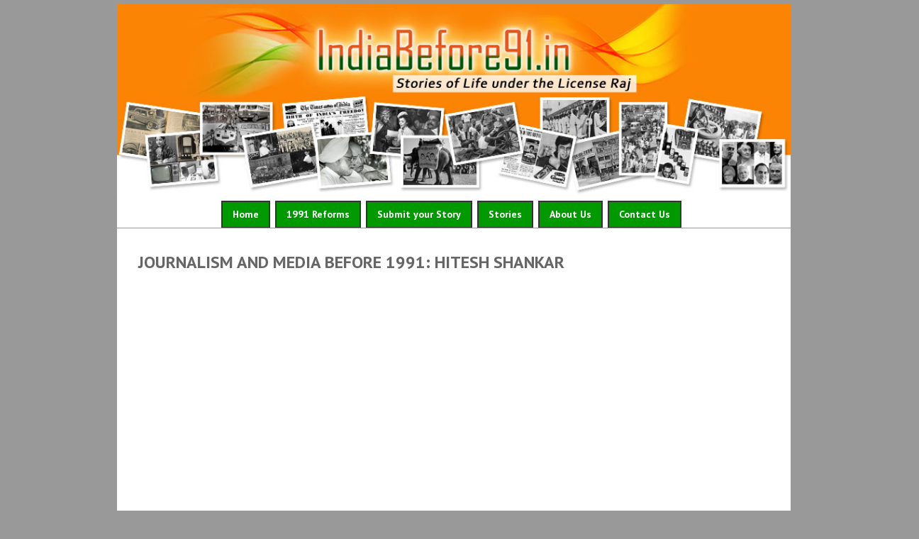

--- FILE ---
content_type: text/html; charset=utf-8
request_url: http://indiabefore91.in/file/497
body_size: 4153
content:
<!DOCTYPE html>
<html lang="en" dir="ltr" prefix="og: http://ogp.me/ns# content: http://purl.org/rss/1.0/modules/content/ dc: http://purl.org/dc/terms/ foaf: http://xmlns.com/foaf/0.1/ rdfs: http://www.w3.org/2000/01/rdf-schema# sioc: http://rdfs.org/sioc/ns# sioct: http://rdfs.org/sioc/types# skos: http://www.w3.org/2004/02/skos/core# xsd: http://www.w3.org/2001/XMLSchema#">
<head>
  <link rel="profile" href="http://www.w3.org/1999/xhtml/vocab" />
  <meta name="viewport" content="width=device-width, initial-scale=1.0">
  <meta http-equiv="Content-Type" content="text/html; charset=utf-8" />
<link rel="shortcut icon" href="http://indiabefore91.in/sites/default/files/favicon.ico" type="image/vnd.microsoft.icon" />
<meta name="generator" content="Drupal (http://drupal.org)" />
<link rel="canonical" href="http://indiabefore91.in/file/497" />
<link rel="shortlink" href="http://indiabefore91.in/file/497" />
<meta property="og:site_name" content="India Before 1991" />
<meta property="og:type" content="article" />
<meta property="og:url" content="http://indiabefore91.in/file/497" />
<meta property="og:title" content="Journalism and Media Before 1991: Hitesh Shankar | India Before 1991" />
<meta property="og:determiner" content="auto" />
<meta name="twitter:card" content="summary" />
<meta name="twitter:site" content="ccsindia" />
<meta name="twitter:creator" content="ccsindia" />
<meta name="twitter:url" content="http://indiabefore91.in/file/497" />
<meta name="twitter:title" content="Journalism and Media Before 1991: Hitesh Shankar" />
  <title>Journalism and Media Before 1991: Hitesh Shankar | India Before 1991</title>
  <style>
@import url("http://indiabefore91.in/modules/system/system.base.css?qvaspa");
</style>
<style>
@import url("http://indiabefore91.in/modules/field/theme/field.css?qvaspa");
@import url("http://indiabefore91.in/sites/all/modules/google_cse/google_cse.css?qvaspa");
@import url("http://indiabefore91.in/modules/node/node.css?qvaspa");
@import url("http://indiabefore91.in/sites/all/modules/extlink/css/extlink.css?qvaspa");
@import url("http://indiabefore91.in/sites/all/modules/views/css/views.css?qvaspa");
@import url("http://indiabefore91.in/sites/all/modules/ckeditor/css/ckeditor.css?qvaspa");
</style>
<style>
@import url("http://indiabefore91.in/sites/all/modules/ctools/css/ctools.css?qvaspa");
@import url("http://indiabefore91.in/sites/all/modules/panels/css/panels.css?qvaspa");
@import url("http://indiabefore91.in/sites/all/libraries/superfish/css/superfish.css?qvaspa");
@import url("http://indiabefore91.in/sites/all/libraries/superfish/css/superfish-smallscreen.css?qvaspa");
@import url("http://indiabefore91.in/sites/all/libraries/superfish/style/default.css?qvaspa");
</style>
<link type="text/css" rel="stylesheet" href="https://cdn.jsdelivr.net/npm/bootstrap@3.3.5/dist/css/bootstrap.css" media="all" />
<style>
@import url("http://indiabefore91.in/sites/all/themes/bootstrap/css/3.3.5/overrides.min.css?qvaspa");
@import url("http://indiabefore91.in/sites/all/themes/nty1/css/style.css?qvaspa");
@import url("http://indiabefore91.in/sites/all/themes/nty1/css/sfdefault.css?qvaspa");
</style>
<style>
@import url("http://indiabefore91.in/sites/default/files/fontyourface/font.css?qvaspa");
</style>
<link type="text/css" rel="stylesheet" href="http://fonts.googleapis.com/css?family=PT+Sans:700,regular&amp;subset=latin" media="all" />
  <!-- HTML5 element support for IE6-8 -->
  <!--[if lt IE 9]>
    <script src="https://cdn.jsdelivr.net/html5shiv/3.7.3/html5shiv-printshiv.min.js"></script>
  <![endif]-->
  <script src="http://indiabefore91.in/sites/all/modules/jquery_update/replace/jquery/1.9/jquery.js?v=1.9.1"></script>
<script src="http://indiabefore91.in/misc/jquery-extend-3.4.0.js?v=1.9.1"></script>
<script src="http://indiabefore91.in/misc/jquery-html-prefilter-3.5.0-backport.js?v=1.9.1"></script>
<script src="http://indiabefore91.in/misc/jquery.once.js?v=1.2"></script>
<script src="http://indiabefore91.in/misc/drupal.js?qvaspa"></script>
<script src="https://cdn.jsdelivr.net/npm/bootstrap@3.3.5/dist/js/bootstrap.js"></script>
<script src="http://indiabefore91.in/sites/all/modules/google_cse/google_cse.js?qvaspa"></script>
<script src="http://indiabefore91.in/sites/all/modules/google_analytics/googleanalytics.js?qvaspa"></script>
<script>(function(i,s,o,g,r,a,m){i["GoogleAnalyticsObject"]=r;i[r]=i[r]||function(){(i[r].q=i[r].q||[]).push(arguments)},i[r].l=1*new Date();a=s.createElement(o),m=s.getElementsByTagName(o)[0];a.async=1;a.src=g;m.parentNode.insertBefore(a,m)})(window,document,"script","https://www.google-analytics.com/analytics.js","ga");ga("create", "UA-73077392-1", {"cookieDomain":"auto"});ga("send", "pageview");</script>
<script src="http://indiabefore91.in/sites/all/modules/extlink/js/extlink.js?qvaspa"></script>
<script src="http://indiabefore91.in/sites/all/libraries/superfish/jquery.hoverIntent.minified.js?qvaspa"></script>
<script src="http://indiabefore91.in/sites/all/libraries/superfish/sfsmallscreen.js?qvaspa"></script>
<script src="http://indiabefore91.in/sites/all/libraries/superfish/supposition.js?qvaspa"></script>
<script src="http://indiabefore91.in/sites/all/libraries/superfish/superfish.js?qvaspa"></script>
<script src="http://indiabefore91.in/sites/all/modules/superfish/superfish.js?qvaspa"></script>
<script>jQuery.extend(Drupal.settings, {"basePath":"\/","pathPrefix":"","ajaxPageState":{"theme":"nty1","theme_token":"bLkodEOLYLqueKj0YBUuRY_36JR1L8iKyRAqYmbADHg","js":{"sites\/all\/themes\/bootstrap\/js\/bootstrap.js":1,"sites\/all\/modules\/jquery_update\/replace\/jquery\/1.9\/jquery.js":1,"misc\/jquery-extend-3.4.0.js":1,"misc\/jquery-html-prefilter-3.5.0-backport.js":1,"misc\/jquery.once.js":1,"misc\/drupal.js":1,"https:\/\/cdn.jsdelivr.net\/npm\/bootstrap@3.3.5\/dist\/js\/bootstrap.js":1,"sites\/all\/modules\/google_cse\/google_cse.js":1,"sites\/all\/modules\/google_analytics\/googleanalytics.js":1,"0":1,"sites\/all\/modules\/extlink\/js\/extlink.js":1,"sites\/all\/libraries\/superfish\/jquery.hoverIntent.minified.js":1,"sites\/all\/libraries\/superfish\/sfsmallscreen.js":1,"sites\/all\/libraries\/superfish\/supposition.js":1,"sites\/all\/libraries\/superfish\/superfish.js":1,"sites\/all\/modules\/superfish\/superfish.js":1},"css":{"modules\/system\/system.base.css":1,"modules\/field\/theme\/field.css":1,"sites\/all\/modules\/google_cse\/google_cse.css":1,"modules\/node\/node.css":1,"sites\/all\/modules\/extlink\/css\/extlink.css":1,"sites\/all\/modules\/views\/css\/views.css":1,"sites\/all\/modules\/ckeditor\/css\/ckeditor.css":1,"sites\/all\/modules\/ctools\/css\/ctools.css":1,"sites\/all\/modules\/panels\/css\/panels.css":1,"sites\/all\/libraries\/superfish\/css\/superfish.css":1,"sites\/all\/libraries\/superfish\/css\/superfish-smallscreen.css":1,"sites\/all\/libraries\/superfish\/style\/default.css":1,"https:\/\/cdn.jsdelivr.net\/npm\/bootstrap@3.3.5\/dist\/css\/bootstrap.css":1,"sites\/all\/themes\/bootstrap\/css\/3.3.5\/overrides.min.css":1,"sites\/all\/themes\/nty1\/css\/style.css":1,"sites\/all\/themes\/nty1\/css\/sfdefault.css":1,"sites\/default\/files\/fontyourface\/font.css":1,"http:\/\/fonts.googleapis.com\/css?family=PT+Sans:700,regular\u0026subset=latin":1}},"googleCSE":{"cx":"004924785608984667799:88auvsv5usq","language":"","resultsWidth":90,"domain":"www.google.com","showWaterMark":true},"googleanalytics":{"trackOutbound":1,"trackMailto":1,"trackDownload":1,"trackDownloadExtensions":"7z|aac|arc|arj|asf|asx|avi|bin|csv|doc(x|m)?|dot(x|m)?|exe|flv|gif|gz|gzip|hqx|jar|jpe?g|js|mp(2|3|4|e?g)|mov(ie)?|msi|msp|pdf|phps|png|ppt(x|m)?|pot(x|m)?|pps(x|m)?|ppam|sld(x|m)?|thmx|qtm?|ra(m|r)?|sea|sit|tar|tgz|torrent|txt|wav|wma|wmv|wpd|xls(x|m|b)?|xlt(x|m)|xlam|xml|z|zip"},"superfish":{"1":{"id":"1","sf":{"pathLevels":"10","animation":{"opacity":"show","height":"show"},"speed":"fast","autoArrows":false,"dropShadows":false},"plugins":{"smallscreen":{"mode":"window_width","breakpointUnit":"px","title":"- Main Menu -"},"supposition":true}}},"extlink":{"extTarget":0,"extClass":"ext","extLabel":"(link is external)","extImgClass":0,"extIconPlacement":"append","extSubdomains":1,"extExclude":"","extInclude":"","extCssExclude":"","extCssExplicit":"","extAlert":0,"extAlertText":"This link will take you to an external web site. We are not responsible for their content.","mailtoClass":"mailto","mailtoLabel":"(link sends e-mail)","extUseFontAwesome":false},"bootstrap":{"anchorsFix":"0","anchorsSmoothScrolling":"0","formHasError":1,"popoverEnabled":0,"popoverOptions":{"animation":1,"html":0,"placement":"auto top","selector":"","trigger":"click focus","triggerAutoclose":1,"title":"","content":"","delay":0,"container":"body"},"tooltipEnabled":1,"tooltipOptions":{"animation":1,"html":1,"placement":"auto","selector":"","trigger":"hover focus","delay":0,"container":"body"}}});</script>
</head>
<body class="html not-front not-logged-in no-sidebars page-file page-file- page-file-497">
  <div id="skip-link">
    <a href="#main-content" class="element-invisible element-focusable">Skip to main content</a>
  </div>
    <header id="navbar" role="banner" class="navbar container navbar-default">
  <div class="container">
    <div class="navbar-header">
              <a class="logo navbar-btn pull-left" href="/" title="Home">
          <img src="http://indiabefore91.in/sites/default/files/indiabefore91_logo-20160129.jpg" alt="Home" />
        </a>
      
      
              <button type="button" class="navbar-toggle" data-toggle="collapse" data-target="#navbar-collapse">
          <span class="sr-only">Toggle navigation</span>
          <span class="icon-bar"></span>
          <span class="icon-bar"></span>
          <span class="icon-bar"></span>
        </button>
          </div>

          <div class="navbar-collapse collapse" id="navbar-collapse">
        <nav role="navigation">
                                            <div class="region region-navigation">
    <section id="block-superfish-1" class="block block-superfish clearfix">

      
  <ul  id="superfish-1" class="menu sf-menu sf-menu-ib91-main-menu sf-horizontal sf-style-default"><li id="menu-743-1" class="first sf-depth-1 sf-no-children"><a href="/" title="" class="sf-depth-1">Home</a></li><li id="menu-546-1" class="middle sf-depth-1 menuparent"><a title="" class="sf-depth-1 menuparent nolink" tabindex="0">1991 Reforms</a><ul><li id="menu-547-1" class="first sf-depth-2 sf-no-children"><a href="/license-raj" title="" class="sf-depth-2">License Raj</a></li><li id="menu-548-1" class="middle sf-depth-2 sf-no-children"><a href="/1980-1990" title="" class="sf-depth-2">1980-1990</a></li><li id="menu-549-1" class="middle sf-depth-2 sf-no-children"><a href="/1991-crisis" title="" class="sf-depth-2">1991 Crisis</a></li><li id="menu-550-1" class="middle sf-depth-2 sf-no-children"><a href="/1991-economic-reforms" title="" class="sf-depth-2">1991: Economic Reforms</a></li><li id="menu-551-1" class="last sf-depth-2 sf-no-children"><a href="/impact-reforms" title="" class="sf-depth-2">Impact of Reforms</a></li></ul></li><li id="menu-553-1" class="middle sf-depth-1 sf-no-children"><a href="/submit-your-story" title="" class="sf-depth-1">Submit your Story</a></li><li id="menu-913-1" class="middle sf-depth-1 menuparent"><a href="/stories" title="" class="sf-depth-1 menuparent">Stories</a><ul><li id="menu-1155-1" class="first sf-depth-2 sf-no-children"><a href="/video-stories" title="" class="sf-depth-2">Video Stories</a></li><li id="menu-1156-1" class="middle sf-depth-2 sf-no-children"><a href="/user-stories" title="" class="sf-depth-2">Stories in Words</a></li><li id="menu-1157-1" class="middle sf-depth-2 sf-no-children"><a href="/news-stories" title="" class="sf-depth-2">Archival News Stories</a></li><li id="menu-1158-1" class="last sf-depth-2 sf-no-children"><a href="/advts-cartoons" title="" class="sf-depth-2">Cartoons and Ads of that era</a></li></ul></li><li id="menu-555-1" class="middle sf-depth-1 menuparent"><a title="" class="sf-depth-1 menuparent nolink" tabindex="0">About Us</a><ul><li id="menu-556-1" class="first sf-depth-2 sf-no-children"><a href="/about-us" title="" class="sf-depth-2">About The Project</a></li><li id="menu-557-1" class="middle sf-depth-2 sf-no-children"><a href="/about-ccs" title="" class="sf-depth-2">About CCS</a></li><li id="menu-558-1" class="last sf-depth-2 sf-no-children"><a href="/our-partners" title="" class="sf-depth-2">Our Partners</a></li></ul></li><li id="menu-559-1" class="last sf-depth-1 menuparent"><a title="" class="sf-depth-1 menuparent nolink" tabindex="0">Contact Us</a><ul><li id="menu-560-1" class="first sf-depth-2 sf-no-children"><a href="/reach-us" title="" class="sf-depth-2">Contact Details</a></li><li id="menu-561-1" class="last sf-depth-2 sf-no-children"><a href="/partner-with-us" title="" class="sf-depth-2">Partner With Us</a></li></ul></li></ul>
</section>
  </div>
                  </nav>
      </div>
      </div>
</header>

<div class="main-container container">

  <header role="banner" id="page-header">
    
      </header> <!-- /#page-header -->

  <div class="row">

    
    <section class="col-sm-12">
                  <a id="main-content"></a>
                    <h1 class="page-header">Journalism and Media Before 1991: Hitesh Shankar</h1>
                                                          <div class="region region-content">
    <section id="block-system-main" class="block block-system clearfix">

      
  <div id="file-497" class="file file-video file-video-youtube">

      
  
  <div class="content">
    <div class="media-youtube-video media-youtube-1">
  <iframe class="media-youtube-player" width="640" height="390" title="Journalism and Media Before 1991: Hitesh Shankar" src="https://www.youtube.com/embed/u5VpqIV33DQ?wmode=opaque&controls=&modestbranding=1&rel=0&showinfo=0&cc_load_policy=1" name="Journalism and Media Before 1991: Hitesh Shankar" frameborder="0" allowfullscreen>Video of Journalism and Media Before 1991: Hitesh Shankar</iframe>
</div>
  </div>

  
</div>

</section>
  </div>
    </section>

    
  </div>
</div>

  <footer class="footer container">
      <div class="region region-footer">
    <section id="block-block-1" class="block block-block clearfix">

      
  <p class="rtecenter"><span>An initiative by</span> <a href="http://ccs.in" target="_blank"><img src="/sites/default/files/ccs-logo-for-footer.gif" style="border: none;" class="img-responsive" /></a></p>

</section>
  </div>
  </footer>
  <script src="http://indiabefore91.in/sites/all/themes/bootstrap/js/bootstrap.js?qvaspa"></script>
</body>
</html>


--- FILE ---
content_type: text/css
request_url: http://indiabefore91.in/sites/all/themes/nty1/css/style.css?qvaspa
body_size: 3000
content:
html {
    font-size: 14px;
}
body {
/*	font-family: "Trebuchet MS", Arial, Helvetica, sans-serif;*/
	background: #999999;
	margin: 0;
	padding: 0;
	color: #000;
    font-size: 125%;
    line-height: 150%;	
}

@media (min-width: 240px) {
.navbar.container, .container {
    max-width: 230px;
}
.navbar .logo {
    padding-left: 0;
	padding-right:0;	
}
.stories .col, .npapers .col, .vdostory .col {
    height: auto;
    overflow: visible;
    width: 100%;
}

}
@media (min-width: 600px) {
.navbar.container, .container {
    max-width: 550px;
}
.navbar .logo {
    padding-left: 0;
	padding-right:0;
}
.stories .col, .npapers .col, .vdostory .col {
    height: auto;
    overflow: visible;
    width: 100%;
}
}
@media (min-width: 768px) {
.navbar.container, .container {
    max-width: 750px;
}
.navbar .logo {
    padding-left: 0;
	padding-right:0;
}
.publications .col {
    height: auto;
    overflow: visible;
    width: 100%;
}
}
@media (min-width: 992px) {
.navbar.container, .container {
    max-width: 950px;
}
.navbar-toggle {
	visibility:hidden;
}
.navbar .logo {
    padding-left: 0;
	padding-right:0;	
}
.stories .col {
    min-height: 380px;
	max-height: 380px;
}
.npapers .col {
    min-height: 325px;
	max-height: 325px;
}

.vdostory .col {
	height: auto;
	widows:auto !important;
	overflow: hidden;
}

.stories .col, .npapers .col {
    overflow: hidden;
    width: 50%;
}
}
@media (min-width: 1200px) {
.navbar-toggle {
	visibility:hidden;
}
.container {
    width: 1000px;
	padding: 0px;
}
.navbar .logo {
    padding-right: 0;	
}
.stories .col {
    min-height: 380px;
	max-height: 380px;
}
.npapers .col {
    min-height: 325px;
	max-height: 325px;
}

.vdostory .col {
	height: auto;
	width: 47.5%;
	overflow: hidden;
}

.stories .col, .npapers .col {
    width: 31%;
 	overflow: hidden;
}
}

.navbar.container, .navbar.container-fluid {
    margin-top: 5px;
	margin-bottom: 1px;
/*	border-bottom: 1px solid #990000;*/
}

.navbar.container-fluid > .container-fluid, .navbar.container > .container {
    margin: auto;
    width: auto;
}

.navbar-btn {
    margin-top: 0px;
}

.navbar {
    border-radius: 0;
}

.navbar-default {
    border: none;
}



.logo img {
	width:100%;
}

.navbar-default .navbar-collapse, .navbar-default .navbar-form {
    border: none;
}

.container > .navbar-header, .container-fluid > .navbar-header, .container > .navbar-collapse, .container-fluid > .navbar-collapse {
	margin-left:auto !important;
	margin-right:auto !important;	
}

.main-container {
	padding: 20px 0;
}

.page-header {
    border-bottom: none;
}

.row {
    background-color: #fff;
    margin-left: 0;
    margin-right: 0;
}


h1, h2, h3, h4, h5, h6, p {
	margin-top: 0;
	padding-right: 15px;
	padding-left: 15px;
}

h1 {
	font-size: 24px;
	color: #666;
	text-transform: uppercase;
	padding-left: 15px;
	padding-top: 15px;
	padding-bottom: 5px;
}

h2 {
	font-size: 24px;
	color: #666;
}

.block-formblock {
	background-color: #666;
	padding: 15px;
	border-top-width: 0px;
	border-right-width: 0px;
	border-bottom-width: 0px;
	border-left-width: 0px;
	color: #fff;
	margin-top: 15px;
}

.block-formblock h2 {
	color: #FFF;
	font-size: 22px;
	font-weight: bold;
	margin: 0px;
	padding-top: 0px;
	padding-right: 0px;
	padding-bottom: 15px;
	padding-left: 0px;
}

.block-formblock input {
	padding: 10px;
	display: block;
	width: 200px;
	margin: 0px;
	border: 1px solid #CCC;
	color: #333;
}

.block-formblock input a {
	width: 113px;
}


a img { /* this selector removes the default blue border displayed in some browsers around an image when it is surrounded by a link */
	border: none;
}

/* ~~ Styling for your site's links must remain in this order - including the group of selectors that create the hover effect. ~~ */
a:link {
	color: #42413C;
	text-decoration: underline; /* unless you style your links to look extremely unique, it's best to provide underlines for quick visual identification */
}

a:visited {
	color: #6E6C64;
	text-decoration: underline;
}

a:hover, a:active, a:focus { /* this group of selectors will give a keyboard navigator the same hover experience as the person using a mouse. */
	text-decoration: none;
}

/* ~~this fixed width container surrounds the other divs~~ */
.container {
	background: #FFF;
	margin: 0 auto; /* the auto value on the sides, coupled with the width, centers the layout */
}

/* ~~ the header is not given a width. It will extend the full width of your layout. It contains an image placeholder that should be replaced with your own linked logo ~~ */
.header {
	background: #ADB96E;
}

.sidebar1 {
	float: right;
	width: 180px;
	background: #EADCAE;
	padding-bottom: 10px;
}

.content ul, .content ol { padding: 0 15px 15px 40px;}
ul.nav {
	list-style: none; border-top: 1px solid #666; margin-bottom: 15px;
}
ul.nav li {
	border-bottom: 1px solid #666;
}
ul.nav a, ul.nav a:visited {
	padding: 5px 5px 5px 15px;
	display: block;
	width: 160px;
	text-decoration: none;
	background: #C6D580;
}
ul.nav a:hover, ul.nav a:active, ul.nav a:focus {
	background: #ADB96E;
	color: #FFF;
}

.footer {
	position: relative;
	clear: both;
	background-color: #333;
	padding: 10px;
	text-align: center;
	font-size: 14px;
	color: #FFF;
	font-weight: bold;
}
.footer span {
	font-size: 14px;
	color: #FFF;
	text-transform: uppercase;
	text-align: left;
}
.footer img {
	margin-left: 15px;
	vertical-align: middle;
	display: inline;
}

.lightgray {
	clear:both;
	height:0;
	line-height: 28px;
	color: #666666;
}

p {
/*	font-family: Georgia, "Times New Roman", Times, serif;*/
	color: #333;
}

.stories .col, .npapers .col, .vdostory .col {
    border: 1px solid #aaaaaa;
    box-shadow: 0 2px 3px #e0e0e0;
    float: left;
    margin-bottom: 15px;
    margin-right: 15px;
/*    overflow: hidden;*/
    padding: 10px 15px;
}

.stories .gridCol, .npapers .gridCol, .vdostory .gridCol {
    padding: 10px 15px;
    border: 1px solid #AAAAAA;
    box-shadow: 0 2px 3px #E0E0E0;
    float: left; 
    margin-right: 15px;
    margin-bottom: 15px;
/*    overflow: hidden;*/
}
/*
.stories table, .npapers table {
    border-collapse: separate;
    border-spacing: 3px;
}

.stories td, .npapers td {*/
/*    background-color: #ccc;*/
/*    border: 1px solid #000;
    border-radius: 20px;
    margin: 5px;
    padding: 10px;
}*/


.stories .views-field-value-2 {
    padding-top: 10px;
}

.stories .row-first .views-field-value-2 {
    padding-top: 0px;
}

.stories .webform-html-textarea {
	text-align: justify;
}

.pane-title {
	color: #202020;
}

.more-link {
	text-align: right;
	padding: 5px 15px;
	margin: 0px 15px 20px 0px;
	background-color: #ccc;
}

.media-youtube-video iframe, .media-youtube-video object, .media-youtube-video embed {
    height: 100%;
    left: 0;
    position: absolute;
    top: 0;
    width: 100%;
}

.media-youtube-video {
    height: 0;
    max-width: 100%;
    overflow: hidden;
    padding-bottom: 56.25%;
	margin-bottom: 20px;
    position: relative;
}


.webform-submission-actions, /*.webform-submission-navigation, */ .webform-submission-info, .webform-component--display-it {
	display: none;
}

.webform-submission .webform-component--name {
	text-align: right;
	font-weight: bold;
}

.webform-submission .webform-component--email-address, .webform-submission .contactno, .webform-submission  .yrofbirth, .page-node-submission .page-header, .webform-submission .webform-component--photo-video-text .control-label, .webform-submission  .webform-component--experiences  .control-label, .webform-submission .webform-component--name .control-label, .webform-submission .webform-component--title-of-your-story .control-label {
	display: none;
}

.webform-submission  .webform-component--title-of-your-story {
	font-weight: bold;
    text-align: center;
}

.webform-submission  .webform-component--district-and-state .control-label {
	font-weight: normal;
}

.webform-submission  .webform-component--district-and-state {
	font-weight: normal;
	font-style: italic;;
    padding-bottom: 15px;
    text-align: center;
}

.webform-submission .webform-component--related-to {
	display:inline-flex;
}

.webform-submission .webform-component--related-to ul {
	list-style: outside none none;
	margin-left: -30px;
}

.webform-submission .webform-component--related-to li {
	border-right: 1px solid #000;
	display: inline;
	padding-right: 10px;
}

.webform-submission  .webform-html-textarea p {
	text-align:justify;
}

.webform-layout-box.horiz > *, .webform-layout-box.equal > * {
	display: block;
}

.webform-layout-box.equal.child-width-2 > * {
	width: 100%
}

.row {
    margin-left: 0;
    margin-right: 0;
}

.sharethis {
	padding-top: 20px;
}

.node-video-stories .field-name-field-thumbnail {
	display:none;
}

/*#google-cse-results-searchbox-form .control-label {
	display: none;
}*/

#google-cse-results-searchbox-form div, #google-cse-results-searchbox-form input {
	background-image: none !important;
	display:inline-flex;
	padding-right: 5px;
	width: 100%;
}

#google-cse-results-searchbox-form label, #google-cse-results-gadget, #google-cse-results-gadget img {
	display: none;
}

#block-google-cse-google-cse .btn {
    background-image: url("/sites/all/themes/nty1/img/search.png");
	background-position: center center;
    background-repeat: no-repeat;
    border: 1px solid transparent;
    border-radius: 0px 10px 10px 0px;
    cursor: pointer;
    display: inline-block;
    font-size: 0px;
    margin-bottom: 0;
    padding: 0px 20px;
}

.webform-submission-next, .webform-submission-previous {
	padding: 5px 10px;
	border: 1px solid #009900;
	border-radius: 5px;
	margin: 15px 0px;
}

.webform-submission-next {
	float: right;
}

.webform-submission-previous {
	float: left;
}

.webform-submission-navigation a:link, .webform-submission-navigation a:visited, .webform-submission-navigation a:active, .webform-submission-navigation a:hover {
	text-decoration: none;
}

.webform-component--vlayout--related-to {
	padding-top: 7px;
}

.webform-container-inline div.description {
	font-size: 85%;
}

#edit-submitted-related-to .radio label, #edit-submitted-related-to .checkbox label {
	font-size: 85%;
	padding-left: 10px;
}

#webform-client-form-6 {
    border: 2px solid #cc0000;
    margin: 3%;
    padding: 5%;
    width: 95%;
}

.form-control {
	display: inline;
	width:auto;
}

#webform-client-form-6 .form-control {
	border-radius: 0px;
}

#webform-client-form-6 .webform-submit {
    background-color: #009900;
    border-color: #009900;
    color: #fff;
	padding: 10px 100px;
}

#webform-client-form-6  .form-actions {
	margin: auto 35%;
}

#webform-client-form-6 .radio, #webform-client-form-6 .checkbox {
	display: inline-flex;
	margin: 3px 10px;
}
#webform-client-form-6 input[type="file"] {
	display: inline;
}

#edit-submitted-photo-video-text-upload-button--2 .btn {
	margin-bottom: 17px;
	margin-left: 10px;
}

#webform-client-form-6 .webform-component--display-it {
	display: none;
}

--- FILE ---
content_type: text/css
request_url: http://indiabefore91.in/sites/all/themes/nty1/css/sfdefault.css?qvaspa
body_size: 1043
content:
/*@media (min-width: 240px) {
.navbar.container, .container {
    max-width: 230px;
}
.navbar .logo {
    padding-left: 0;
	padding-right:0;	
}
}
@media (min-width: 600px) {
.navbar.container, .container {
    max-width: 550px;
}
.navbar .logo {
    padding-left: 0;
	padding-right:0;
}
}
@media (min-width: 768px) {
.navbar.container, .container {
    max-width: 750px;
}
.navbar .logo {
    padding-left: 0;
	padding-right:0;
}	
}*/
@media (min-width: 992px) {


#block-superfish-1 .sf-menu {
	float : left;
	position : relative;
	left : 50%;
}

#block-superfish-1 .sf-menu ul li {
	left : 0%;
}

#block-superfish-1 .sf-menu li {
	left : -50%;
}

.sf-menu {
    float:left;
    position:relative;
    left:50%;
 }
 
}
@media (min-width: 1200px) {

#block-superfish-1 .sf-menu {
	float : left;
	position : relative;
	left : 50%;
}

#block-superfish-1 .sf-menu ul li {
	left : 0%;
}

#block-superfish-1 .sf-menu li {
	left : -50%;
}

.sf-menu {
    float:left;
    position:relative;
    left:50%;
 }
}



.sf-menu.sf-style-default li, .sf-menu.sf-style-default.sf-navbar {
    background: #ffffff none repeat scroll 0 0;
}


.sf-menu ul li {
    left:0%;
}


/*************************************/


.sf-menu.sf-style-default {
  float: left;
  margin-bottom: 0;
  padding: 0;
}
.sf-menu.sf-style-default.sf-navbar {
  width: 100%;
}
.sf-menu.sf-style-default ul {
  padding-left: 0;
}
.sf-menu.sf-style-default a,
.sf-menu.sf-style-default a:visited,
.sf-menu.sf-style-default span.nolink {
  border-left: 2px solid #333333;
  border-right: 2px solid #333333;  
  border-top: 2px solid #333333;
  border-bottom: 1px solid #333333;
  color: #fff;
  padding: 0.75em 1em;
}
.sf-menu.sf-style-default a.sf-with-ul,
.sf-menu.sf-style-default span.nolink.sf-with-ul {
  padding-right: 2.25em;
}
.sf-menu.sf-style-default.rtl a.sf-with-ul,
.sf-menu.sf-style-default.rtl span.nolink.sf-with-ul {
  padding-left: 2.25em;
  padding-right: 1em;
}
.sf-menu.sf-style-default span.sf-description {
  color: #fff;
  display: block;
  font-size: 0.833em;
  line-height: 1.5;
  margin: 5px 0 0 5px;
  padding: 0;
}
.sf-menu.sf-style-default.rtl span.sf-description {
  margin: 5px 5px 0 0;
}
.sf-menu.sf-style-default li,
.sf-menu.sf-style-default.sf-navbar {
  background: #009900;
}
.sf-menu.sf-style-default li li {
  background: #009900;
}
.sf-menu.sf-style-default li li li {
  background: #009900;
}
.sf-menu.sf-style-default li:hover,
.sf-menu.sf-style-default li.sfHover,
.sf-menu.sf-style-default a:focus,
.sf-menu.sf-style-default a:hover,
.sf-menu.sf-style-default a:active,
.sf-menu.sf-style-default span.nolink:hover {
  background: #333333;
  outline: 0;
}
div.sf-accordion-toggle.sf-style-default a {
  background: #009900;
  border-left: 1px solid #fff;
  border-top: 1px solid #333;
  color: #fff;
  padding: 1em;
}
div.sf-accordion-toggle.sf-style-default a.sf-expanded,
.sf-menu.sf-style-default.sf-accordion li.sf-expanded {
  background-color: #009900;
}

.sf-menu.sf-style-default li:hover,.sf-menu.sf-style-default li.sfHover,.sf-menu.sf-style-default li.active a,.sf-menu.sf-style-default a:focus,.sf-menu.sf-style-default a:hover,.sf-menu.sf-style-default a:active,.sf-menu.sf-style-default a:visited,.sf-menu.sf-style-default.sf-navbar li li {
	text-decoration: none;
}
.sf-menu.sf-style-default a {
    text-decoration: none;
	font-size: 14px;
	font-weight: bold;
}
.sf-menu.sf-style-default li,.sf-menu.sf-style-default li li,.sf-menu.sf-style-default li li li,.sf-menu.sf-style-default.sf-navbar {
	text-decoration: none;
	margin-right: 7px;
}

.sf-menu.sf-style-default.sf-accordion li a.sf-accordion-button {
  position: absolute;
  right: 0;
  top: 0;
  z-index: 499;
}

/*
.sf-menu.sf-style-default a {
    border-top: 2px solid #333333;
    border-right: 2px solid #333333;
    border-bottom: 1px solid #333333;
    border-left: 2px solid #333333;			
    color: #ffffff;
    text-decoration: none;
	font-size: 14px;
	background-color: #009900;
	display: block;
	width: 135px;
	text-align: center;
	font-weight: bold;
	list-style-type: none;
	list-style-position: inside;
}

.sf-menu.menu, .sf-menu.menu ul, .sf-menu.menu li {
	margin: 0;
}

.sf-menu.sf-style-default a:active, .sf-menu.sf-style-default a:hover, .sf-menu.sf-style-default a:visited, .sf-menu.sf-style-default span.nolink  {
	background-color: #333333;

}

.sf-menu.sf-style-default a, .sf-menu.sf-style-default a:active, .sf-menu.sf-style-default a:hover, .sf-menu.sf-style-default a:visited, .sf-menu.sf-style-default span.nolink {
	margin: 0px 5px 0px 0px;
	padding: 7px 5px;
}


.sf-menu.sf-style-default li,.sf-menu.sf-style-default li li,.sf-menu.sf-style-default li li li,.sf-menu.sf-style-default.sf-navbar {
	background: #fff;
	color: #ffffff;
	text-decoration: none;
}
.sf-menu.sf-style-default li:hover,.sf-menu.sf-style-default li.sfHover,.sf-menu.sf-style-default li.active a,.sf-menu.sf-style-default a:focus,.sf-menu.sf-style-default a:hover,.sf-menu.sf-style-default a:active,.sf-menu.sf-style-default a:visited,.sf-menu.sf-style-default.sf-navbar li li {
	background: #333333;
	color: #ffffff;	
	text-decoration: none;
}
.sf-menu.sf-style-default.sf-navbar li ul {
	background-color: #009900;
	color: #ffffff;
}
.sf-menu.sf-style-default.sf-navbar li ul li ul {
	background-color: transparent;
}
.sf-menu.sf-style-default ul.sf-megamenu li.sf-megamenu-wrapper ol,.sf-menu.sf-style-default ul.sf-megamenu li.sf-megamenu-wrapper ol li {
	margin: 0;
}
*/